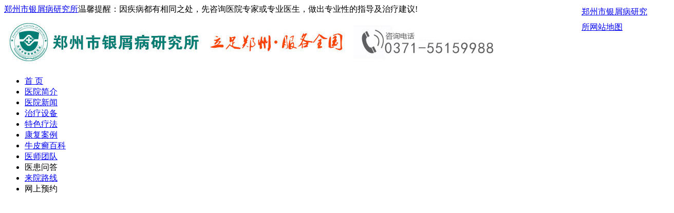

--- FILE ---
content_type: text/html
request_url: http://www.jmkdyjjls.com/qsnnpx/652.html
body_size: 3975
content:
<!DOCTYPE html PUBLIC "-//W3C//DTD XHTML 1.0 Transitional//EN" "http://www.w3.org/TR/xhtml1/DTD/xhtml1-transitional.dtd">
<html xmlns="http://www.w3.org/1999/xhtml">
<head>
<meta http-equiv="Content-Type" content="text/html; charset=gb2312" />
<meta http-equiv="Cache-Control" content="no-transform" />
<meta http-equiv="Cache-Control" content="no-siteapp" />
<script src="/js/uaredirect.js" type="text/javascript"></script>
<script type="text/javascript">uaredirect("http://m.jmkdyjjls.com/qsnnpx/652.html");</script>
<meta name="mobile-agent" content="format=html5;url=http://m.jmkdyjjls.com/qsnnpx/652.html">
<link rel="alternate" media="only screen and (max-width: 640px)" href="http://m.jmkdyjjls.com/qsnnpx/652.html" />
<title>信阳卫校皮肤科专家_郑州市银屑病研究所</title>
<meta name="keywords"  content="信阳卫校皮肤科专家"/>
<meta name="description" content="信阳卫校皮肤科专家？1、皮肤病的预防在生活中，要注意避免接触一些有毒的物质和有毒的物质，如果皮肤有了伤口，一定要注意及时的清洁干净，以免伤口感染，导致伤口处出现炎症或是瘙痒，对伤口的康复不利。2、预防皮肤病的方法要注意皮肤病患者的生活习惯" />
<script type="text/javascript" src="/js/public.js"></script>
<link href="/css/common.css" rel="stylesheet">
<link rel="stylesheet" type="text/css" href="/css/global.css">
<script language="javascript" src="/js/jquery.superslide.2.1.js"></script>
<script language="javascript" src="/js/jquery.slidebox.js"></script>
<script language="javascript" src="/js/scrollpic.js"></script>
<script language="javascript" src="/js/slider.js"></script>
</head>
<body>
<div class="topnav">
  <div><span style="float:left;"><a href="/">郑州市银屑病研究所</a>温馨提醒：因疾病都有相同之处，先咨询医院专家或专业医生，做出专业性的指导及治疗建议!</span><span style=" width:140px; height:30px; line-height:30px;float:right;"><a href="/">郑州市银屑病研究所</a><a href="/sitemap.xml">网站地图</a></span></div>
</div>
<div class="logo"><img src="/images/logo.jpg"></div>
<div class="menu">
  <ul>
    <li><a href="/" title="郑州市银屑病研究所">首 页</a></li>
    <li><a href="/yyjj/" title="医院简介" target="_blank">医院简介</a></li>
    <li><a href="/yyxw/" title="医院新闻" target="_blank">医院新闻</a></li>
    <li><a href="/zlsb/" title="治疗设备" target="_blank">治疗设备</a></li>
    <li><a href="/lcjs/" title="特色疗法" target="_blank">特色疗法</a></li>
    <li><a href="/bljx/" title="康复案例" target="_blank">康复案例</a></li>
    <li><a href="/npxbk/" title="牛皮癣百科" target="_blank">牛皮癣百科</a></li>
    <li><a href="/yhtd/" title="医师团队" target="_blank">医师团队</a></li>
    <li><a style="cursor: pointer;" onclick="openZoosUrl('chatwin'); return false;" rel="nofollow" title="医患问答" target="_blank">医患问答</a></li>
    <li><a href="/lylx/" title="来院路线" target="_blank">来院路线</a></li>
    <li><a style="cursor: pointer;" onclick="openZoosUrl('chatwin'); return false;"  rel="nofollow" target="_blank">网上预约</a></li>
  </ul>
</div>
<div class="banner"> 
  <div class="bd">
    <ul style="position: relative; width: 100%; height: 477px;">
      <li class="ban_1" style="position: absolute; width: 100%; left: 0px; top: 0px; display: block;">
        <p class="wrap"><a style="display:block; position:absolute; bottom:30px; right:35px; width:630px; height:80px;" style="cursor: pointer;" onclick="openZoosUrl('chatwin'); return false;" rel="nofollow"></a></p>
      </li>
    </ul>
  </div>
</div>
<div class="column">
  <ul>
    <li class="tip" style="width:52px;"><a href="/npxbk/">常 见<br>
      疾 病<br>
      导 航</a></li>
    <li style="margin:0px;" class="fl"><a class="col-li01" href="/npxcs/" target="_blank">常 识</a></li>
    <li class="fl"><a class="col-li02" href="/npxby/" target="_blank">病 因</a></li>
    <li class="fl"><a class="col-li03" href="/npxzz/" target="_blank">症 状</a></li>
    <li class="fl"><a class="col-li13" href="/npxzl/" target="_blank">治 疗</a></li>
    <li class="fl"><a class="col-li04" href="/etnpx/" target="_blank">儿 童</a></li>
    <li class="fl"><a class="col-li05" href="/qsnnpx/" target="_blank">青少年</a></li>
    <li class="fl"><a class="col-li06" href="/zlnnpx/" target="_blank">中老年</a></li>
    <li class="fl"><a class="col-li07" href="/tbnpx/" target="_blank">头 部</a></li>
    <li class="fl"><a class="col-li08" href="/jbnpx/" target="_blank">颈 部</a></li>
    <li class="fl"><a class="col-li09" href="/xbnpx/" target="_blank">胸 部</a></li>
    <li class="fl"><a class="col-li10" href="/sbnpx/" target="_blank">手 臂</a></li>
    <li class="fr"><a class="col-li12" href="/sjnpx/" target="_blank">双 脚</a></li>
  </ul>
</div>
<div class="position"> 你现在的位置：<a href="/">首页</a>&nbsp;>&nbsp;<a href="/npxrq/">牛皮癣人群</a>&nbsp;>&nbsp;<a href="/qsnnpx/">青少年牛皮癣</a>> </div>
<div class="main">
  <div class="content">
    <div class="sideleft">
      <div class="art">
        <div class="tab_switch">
          <h1>信阳卫校皮肤科专家</h1>
          <div class="author2">作者：郑州市银屑病研究所 日期：2023-02-11 10:00:20  来源：郑州市银屑病研究所</div>
          <div class="cont"> <p>信阳卫校皮肤科专家？1、皮肤病的预防</p>
<p>在生活中，要注意避免接触一些有毒的物质和有毒的物质，如果皮肤有了伤口，一定要注意及时的清洁干净，以免伤口感染，导致伤口处出现炎症或是瘙痒，对伤口的康复不利。</p>
<p>2、预防皮肤病的方法</p>
<p>要注意皮肤病患者的生活习惯，注意避免接触一些有毒的物质，如果皮肤有了伤口，一定要注意及时的消毒，以免伤口感染，加重伤口的病情，对皮肤伤口的修复是不利的。</p>
<p>3、预防皮肤病的方法</p>
<p>皮肤病的预防方法有很多，患者在生活中可以通过饮食的调节，注意皮肤的日常护理以及皮肤保护。</p>
<p>4、预防皮肤病的方法</p>
<p>皮肤病的预防方法有很多，患者可以通过合理的饮食来预防，要注意饮食的清淡，不要吃生冷刺激性的食物和腥味的食物，以免刺激伤口，引起感染，对伤口的恢复是非常不利的。</p>
<p>温馨提示：皮肤病是一种常见的皮肤疾病，皮肤病的发生不仅影响了患者的美观，还严重影响了患者的身心健康，所以对于皮肤病的出现，一定要及时进行治疗，避免皮肤病给患者的工作和生活带来更加严重的影响，皮肤病的预防方法有很多，患者要做好日常的预防工作，以免皮肤病的发生。</p>
 </div>
          <div class="dis">
            <div class="tips"><span><img src="/images/dzz-bg.jpg"></span>
              <ul>
                <li><a href="/npxzd/">诊断</a></li>
                <li><a href="/npxyf/">预防</a></li>
                <li><a href="/npxhl/">护理</a></li>
                <li><a href="/npxys/">饮食</a></li>
                <li><a href="/npxwh/">危害</a></li>
                <li><a href="/nxnpx/">男性</a></li>
                <li><a href="/nvnpx/">女性</a></li>
                <li><a href="/crnpx/">成人</a></li>
                <li><a href="/xcxnpx/">寻常型</a></li>
                <li><a href="/hpbxnpx/">红皮病型</a></li>
                <li><a href="/gjbxnpx/">关节病型</a></li>
                <li><a href="/bbnpx/">背部</a></li>
              </ul>
              <div class="btn">
                <div class="btn1"><a style="cursor: pointer;" onclick="openZoosUrl('chatwin'); return false;"  rel="nofollow">在线问诊病情</a></div>
                <div class="btn2"><a style="cursor: pointer;" onclick="openZoosUrl('chatwin'); return false;"  rel="nofollow">直接咨询专家</a></div>
              </div>
            </div>
          </div>
        </div>
        <div class="wznews">
          <div id="tag_about"></div>
          <h4>阅读了本文的患者，还阅读了以下文章：</h4>
          <ul class="nrcon clearfix">
                      </ul>
        </div>
      </div>
    </div>
    <div class="sidebar">
  <div class="yyjj">
    <h3>郑州市银屑病研究所</h3>
    <dl>
      <dt><img src="/images/about.jpg"></dt>
      <dd>郑州市银屑病研究所是在我国中原地区成立的一家以银屑病疾病为主要对象的诊疗机构。多年来，经过郑州市银屑病研究所的不懈努力，其在区域银屑病的预防、检查、医疗、科研、教育等方面均取得了综合性的发展。…<a class="more" href="/yyjj/">【详细】</a></dd>
    </dl>
  </div>
  <div class="clear"></div>
  <div class="listzjtd">
    <div class="ybbt">
      <div><span><a href="/yhtd/">医师团队</a></span></div>
    </div>
    <div id="demof" class="zjtdcon">
      <div style="height:100%;" id="demof1">
        <dl>
                    <dt><a href="/yhtd/280.html" title="刘清军"><img src="/d/file/yhtd/2019-03-25/afdfe957689f31c89d578e7cc70330ae.jpg"></a></dt>
          <dd>
            <h4>刘清军</h4>
            <p>刘清军医师简介毕业于安徽中医药大学，中国...<a class="red" href="/yhtd/280.html">[详细]</a></p>
            <a style="cursor: pointer;" onclick="openZoosUrl('chatwin'); return false;" rel="nofollow"><img src="/images/zjclk.jpg" style="margin-left:8px;"></a> </dd>
                  </dl>
        <div class="clear"></div>
      </div>
    </div>
  </div>
  <div class="clear"></div>
  <div class="tslf"> <span><a href="/lcjs/">临床技术</a></span>
    <dl id="slider2" class="sliderbox">
          </dl>
  </div>
  <div class="clear"></div>
  <div class="tslf"> <span>最新文章</span>
    <ul>
            <li><a href="/qsnnpx/652.html" title="信阳卫校皮肤科专家">信阳卫校皮肤科专家</a></li>
            <li><a href="/npxyf/651.html" title="小女孩的银屑病">小女孩的银屑病</a></li>
            <li><a href="/npxhl/650.html" title="白醋能治各种皮肤病">白醋能治各种皮肤病</a></li>
            <li><a href="/nvnpx/649.html" title="北京有专治牛皮癣的医院吗">北京有专治牛皮癣的医院吗</a></li>
            <li><a href="/npxpf/648.html" title="曲安奈德是治什么病的">曲安奈德是治什么病的</a></li>
            <li><a href="/nxnpx/647.html" title="牛皮癣吃中药越吃越多？牛皮癣达克宁就好了？">牛皮癣吃中药越吃越多？牛皮癣达</a></li>
            <li><a href="/jbnpx/646.html" title="为什么身上喜欢长廯">为什么身上喜欢长廯</a></li>
            <li><a href="/hpbxnpx/645.html" title="各类癣图片">各类癣图片</a></li>
            <li><a href="/npxcs/644.html" title="怀孕后掌跖脓疱病会严重吗">怀孕后掌跖脓疱病会严重吗</a></li>
            <li><a href="/npxzl/643.html" title="牛皮癣好转时瘙痒会减轻吗？银屑病要好时的症状图片？">牛皮癣好转时瘙痒会减轻吗？银屑</a></li>
            <li><a href="/xbnpx/642.html" title="在线问诊皮肤病 在线问诊男科">在线问诊皮肤病 在线问诊男科</a></li>
            <li><a href="/sbnpx/641.html" title="百癣一洗净效果怎么样">百癣一洗净效果怎么样</a></li>
          </ul>
  </div>
</div>
    <div class="clear"></div>
  </div>
  <div class="clear"></div>
</div>
<div class="blank"></div>
<div class="foot">
  <h5></h5>
  <div class="foot-box">
    <div class="foot-nav"> <a href="/yyjj/">医院概况</a>|<a href="/yhtd/">专家团队</a>|<a href="/npxbk/">牛皮癣百科</a>|<a href="/zlsb/">先进设备</a>|<a href="/lylx/">来院路线</a>|<a style="cursor: pointer;" onclick="openZoosUrl('chatwin'); return false;" >预约挂号</a> </div>
    <img class="foot-logo" src="/images/foot-logo.jpg">
    <div class="foot-copy"> 郑州市银屑病研究所地址：郑州市金水区南阳路227号（南阳路与群办路交叉口工商银行旁）<br> 郑州市银屑病研究所电话：0371-55159988 <br> 咨询QQ：1607779341  门诊时间：8:00&mdash;21:00<br> </div>
      <div class="clear"></div>
  </div>
  <div class="clear"></div>
</div>
<script src="/js/swt.js" type="text/javascript"></script>
</body>
</html>